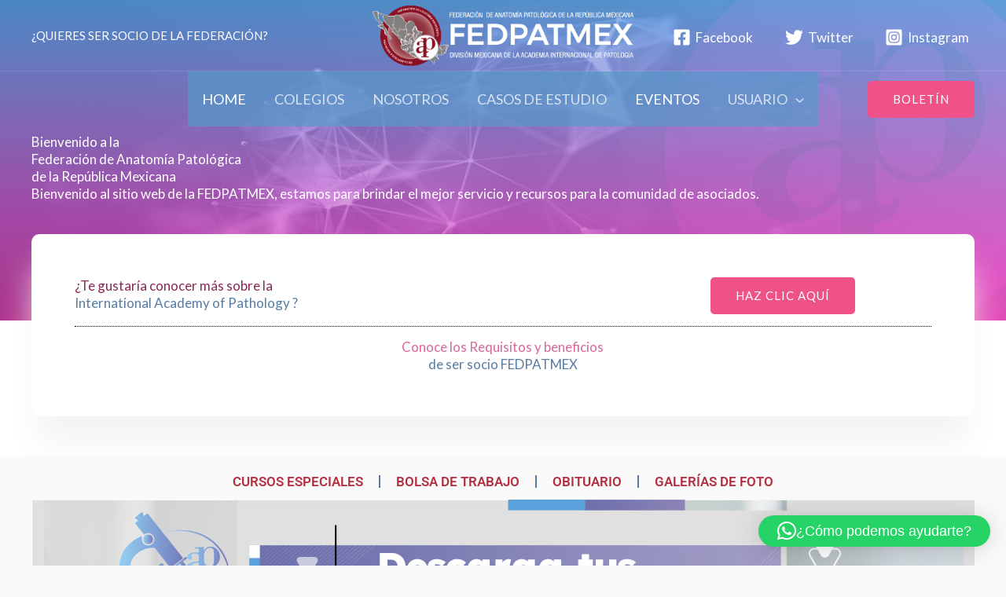

--- FILE ---
content_type: text/css
request_url: https://fedpatmex.org.mx/wp-content/uploads/elementor/css/post-635.css?ver=1765290126
body_size: 58627
content:
.elementor-635 .elementor-element.elementor-element-4b41ff0{--display:flex;--flex-direction:row;--container-widget-width:calc( ( 1 - var( --container-widget-flex-grow ) ) * 100% );--container-widget-height:100%;--container-widget-flex-grow:1;--container-widget-align-self:stretch;--flex-wrap-mobile:wrap;--align-items:stretch;--gap:0px 0px;--row-gap:0px;--column-gap:0px;--overlay-opacity:0;--padding-top:150px;--padding-bottom:150px;--padding-left:0px;--padding-right:0px;}.elementor-635 .elementor-element.elementor-element-4b41ff0:not(.elementor-motion-effects-element-type-background), .elementor-635 .elementor-element.elementor-element-4b41ff0 > .elementor-motion-effects-container > .elementor-motion-effects-layer{background-color:#FFFFFF;background-image:url("https://fedpatmex.org.mx/wp-content/uploads/2024/04/FondoHeader_1-1.jpg");background-position:center center;background-repeat:no-repeat;background-size:cover;}.elementor-635 .elementor-element.elementor-element-4b41ff0::before, .elementor-635 .elementor-element.elementor-element-4b41ff0 > .elementor-background-video-container::before, .elementor-635 .elementor-element.elementor-element-4b41ff0 > .e-con-inner > .elementor-background-video-container::before, .elementor-635 .elementor-element.elementor-element-4b41ff0 > .elementor-background-slideshow::before, .elementor-635 .elementor-element.elementor-element-4b41ff0 > .e-con-inner > .elementor-background-slideshow::before, .elementor-635 .elementor-element.elementor-element-4b41ff0 > .elementor-motion-effects-container > .elementor-motion-effects-layer::before{background-color:#8B8B8B;--background-overlay:'';}.elementor-635 .elementor-element.elementor-element-1de03b1{--display:flex;--gap:10px 10px;--row-gap:10px;--column-gap:10px;--margin-top:20px;--margin-bottom:0px;--margin-left:0px;--margin-right:0px;--padding-top:0px;--padding-bottom:0px;--padding-left:0px;--padding-right:0px;}.elementor-635 .elementor-element.elementor-element-f941175 .elementor-heading-title{color:#FFFFFF;}.elementor-635 .elementor-element.elementor-element-b3df98a .elementor-heading-title{color:#FFFFFF;}.elementor-635 .elementor-element.elementor-element-ffd381f{--display:flex;--flex-direction:row;--container-widget-width:calc( ( 1 - var( --container-widget-flex-grow ) ) * 100% );--container-widget-height:100%;--container-widget-flex-grow:1;--container-widget-align-self:stretch;--flex-wrap-mobile:wrap;--align-items:stretch;--gap:10px 10px;--row-gap:10px;--column-gap:10px;--margin-top:0px;--margin-bottom:0px;--margin-left:0px;--margin-right:0px;--padding-top:0px;--padding-bottom:50px;--padding-left:0px;--padding-right:0px;--z-index:2;}.elementor-635 .elementor-element.elementor-element-ffd381f:not(.elementor-motion-effects-element-type-background), .elementor-635 .elementor-element.elementor-element-ffd381f > .elementor-motion-effects-container > .elementor-motion-effects-layer{background-color:var( --e-global-color-astglobalcolor5 );}.elementor-635 .elementor-element.elementor-element-677c85f{--display:flex;--gap:3px 3px;--row-gap:3px;--column-gap:3px;--border-radius:10px 10px 10px 10px;box-shadow:0px 40px 45px -7px #F3F3F3;--margin-top:-110px;--margin-bottom:0px;--margin-left:0px;--margin-right:0px;--padding-top:55px;--padding-bottom:55px;--padding-left:55px;--padding-right:55px;}.elementor-635 .elementor-element.elementor-element-677c85f:not(.elementor-motion-effects-element-type-background), .elementor-635 .elementor-element.elementor-element-677c85f > .elementor-motion-effects-container > .elementor-motion-effects-layer{background-color:var( --e-global-color-astglobalcolor5 );}.elementor-635 .elementor-element.elementor-element-0943952{--display:flex;--flex-direction:row;--container-widget-width:calc( ( 1 - var( --container-widget-flex-grow ) ) * 100% );--container-widget-height:100%;--container-widget-flex-grow:1;--container-widget-align-self:stretch;--flex-wrap-mobile:wrap;--align-items:stretch;--gap:0px 0px;--row-gap:0px;--column-gap:0px;--padding-top:0px;--padding-bottom:0px;--padding-left:0px;--padding-right:0px;}.elementor-635 .elementor-element.elementor-element-4c68244{--display:flex;--justify-content:center;--gap:3px 3px;--row-gap:3px;--column-gap:3px;--padding-top:0px;--padding-bottom:0px;--padding-left:0px;--padding-right:0px;}.elementor-635 .elementor-element.elementor-element-4c68244.e-con{--flex-grow:0;--flex-shrink:0;}.elementor-635 .elementor-element.elementor-element-b7a371e .elementor-heading-title{color:#8A2654;}.elementor-635 .elementor-element.elementor-element-2bdebda .elementor-heading-title{color:#567CA4;}.elementor-635 .elementor-element.elementor-element-bedcffe{--display:flex;--justify-content:center;--margin-top:0px;--margin-bottom:0px;--margin-left:0px;--margin-right:0px;--padding-top:0px;--padding-bottom:0px;--padding-left:0px;--padding-right:0px;}.elementor-635 .elementor-element.elementor-element-cc4fed1{--divider-border-style:dotted;--divider-color:#000;--divider-border-width:1px;}.elementor-635 .elementor-element.elementor-element-cc4fed1 .elementor-divider-separator{width:100%;}.elementor-635 .elementor-element.elementor-element-cc4fed1 .elementor-divider{padding-block-start:15px;padding-block-end:15px;}.elementor-635 .elementor-element.elementor-element-021d8e2{--display:flex;--flex-direction:row;--container-widget-width:calc( ( 1 - var( --container-widget-flex-grow ) ) * 100% );--container-widget-height:100%;--container-widget-flex-grow:1;--container-widget-align-self:stretch;--flex-wrap-mobile:wrap;--justify-content:center;--align-items:stretch;--gap:0px 0px;--row-gap:0px;--column-gap:0px;--padding-top:0px;--padding-bottom:0px;--padding-left:0px;--padding-right:0px;}.elementor-635 .elementor-element.elementor-element-03fd5f0{--display:flex;--justify-content:center;--gap:3px 3px;--row-gap:3px;--column-gap:3px;--padding-top:0px;--padding-bottom:0px;--padding-left:0px;--padding-right:0px;}.elementor-635 .elementor-element.elementor-element-03fd5f0.e-con{--flex-grow:0;--flex-shrink:0;}.elementor-635 .elementor-element.elementor-element-fbac63f{text-align:center;}.elementor-635 .elementor-element.elementor-element-fbac63f .elementor-heading-title{color:#D8669A;}.elementor-635 .elementor-element.elementor-element-bc63508{text-align:center;}.elementor-635 .elementor-element.elementor-element-bc63508 .elementor-heading-title{color:#567CA4;}.elementor-635 .elementor-element.elementor-element-ecb7df7{--display:flex;--min-height:0vh;}.elementor-635 .elementor-element.elementor-element-deba36f .elementor-nav-menu .elementor-item{font-family:"Roboto", Sans-serif;font-weight:600;}.elementor-635 .elementor-element.elementor-element-deba36f .elementor-nav-menu--main .elementor-item{color:var( --e-global-color-astglobalcolor1 );fill:var( --e-global-color-astglobalcolor1 );}.elementor-635 .elementor-element.elementor-element-deba36f{--e-nav-menu-divider-content:"";--e-nav-menu-divider-style:solid;--e-nav-menu-divider-color:#567CA4;}.elementor-635 .elementor-element.elementor-element-3901509 .elementor-repeater-item-d117d0d .swiper-slide-bg{background-color:var( --e-global-color-astglobalcolor4 );background-image:url(https://fedpatmex.org.mx/wp-content/uploads/2025/11/BannerWeb_CongresoMTY_071125.jpg);background-size:contain;}.elementor-635 .elementor-element.elementor-element-3901509 .elementor-repeater-item-21899b3 .swiper-slide-bg{background-color:var( --e-global-color-astglobalcolor4 );background-image:url(https://fedpatmex.org.mx/wp-content/uploads/2024/06/Banner2024_unete_1-1.jpg);background-size:contain;}.elementor-635 .elementor-element.elementor-element-3901509 .elementor-repeater-item-6e0dde7 .swiper-slide-bg{background-color:var( --e-global-color-astglobalcolor4 );background-image:url(https://fedpatmex.org.mx/wp-content/uploads/2025/04/BannerWeb_CursoAstellas270425.jpg);background-size:contain;}.elementor-635 .elementor-element.elementor-element-3901509 .swiper-slide{transition-duration:calc(5000ms*1.2);height:400px;}.elementor-635 .elementor-element.elementor-element-3901509 .swiper-slide-contents{max-width:66%;}.elementor-635 .elementor-element.elementor-element-3901509 .swiper-slide-inner{text-align:center;}.elementor-635 .elementor-element.elementor-element-9aef64f{--display:flex;--flex-direction:row;--container-widget-width:calc( ( 1 - var( --container-widget-flex-grow ) ) * 100% );--container-widget-height:100%;--container-widget-flex-grow:1;--container-widget-align-self:stretch;--flex-wrap-mobile:wrap;--align-items:stretch;--gap:0px 0px;--row-gap:0px;--column-gap:0px;--overlay-opacity:0.2;--padding-top:70px;--padding-bottom:125px;--padding-left:0px;--padding-right:0px;}.elementor-635 .elementor-element.elementor-element-9aef64f:not(.elementor-motion-effects-element-type-background), .elementor-635 .elementor-element.elementor-element-9aef64f > .elementor-motion-effects-container > .elementor-motion-effects-layer{background-color:var( --e-global-color-astglobalcolor5 );}.elementor-635 .elementor-element.elementor-element-9aef64f::before, .elementor-635 .elementor-element.elementor-element-9aef64f > .elementor-background-video-container::before, .elementor-635 .elementor-element.elementor-element-9aef64f > .e-con-inner > .elementor-background-video-container::before, .elementor-635 .elementor-element.elementor-element-9aef64f > .elementor-background-slideshow::before, .elementor-635 .elementor-element.elementor-element-9aef64f > .e-con-inner > .elementor-background-slideshow::before, .elementor-635 .elementor-element.elementor-element-9aef64f > .elementor-motion-effects-container > .elementor-motion-effects-layer::before{--background-overlay:'';}.elementor-635 .elementor-element.elementor-element-eb814d2{--display:flex;--padding-top:0px;--padding-bottom:0px;--padding-left:0px;--padding-right:0px;}.elementor-635 .elementor-element.elementor-element-2aca92b{text-align:left;}.elementor-635 .elementor-element.elementor-element-09d2f59 > .elementor-widget-container{margin:-150px 0px 0px 0px;padding:0px 0px 0px 0px;}.elementor-635 .elementor-element.elementor-element-09d2f59{z-index:2;text-align:right;}.elementor-635 .elementor-element.elementor-element-8bc7cb5{--display:flex;--gap:10px 10px;--row-gap:10px;--column-gap:10px;--padding-top:0px;--padding-bottom:0px;--padding-left:70px;--padding-right:0px;}.elementor-635 .elementor-element.elementor-element-732a4be .elementor-heading-title{color:var( --e-global-color-astglobalcolor0 );}.elementor-635 .elementor-element.elementor-element-ed160a2 .elementor-icon-box-wrapper{text-align:left;}.elementor-635 .elementor-element.elementor-element-ed160a2 .elementor-icon-box-title{margin-block-end:3px;}.elementor-635 .elementor-element.elementor-element-f084b56 > .elementor-widget-container{padding:20px 0px 0px 0px;}.elementor-635 .elementor-element.elementor-element-f084b56 .elementor-icon-list-icon i{color:var( --e-global-color-astglobalcolor0 );transition:color 0.3s;}.elementor-635 .elementor-element.elementor-element-f084b56 .elementor-icon-list-icon svg{fill:var( --e-global-color-astglobalcolor0 );transition:fill 0.3s;}.elementor-635 .elementor-element.elementor-element-f084b56{--e-icon-list-icon-size:30px;--icon-vertical-offset:0px;}.elementor-635 .elementor-element.elementor-element-f084b56 .elementor-icon-list-text{transition:color 0.3s;}.elementor-635 .elementor-element.elementor-element-9e711c1 > .elementor-widget-container{padding:50px 0px 0px 0px;}.elementor-635 .elementor-element.elementor-element-c386dd1{--display:flex;--flex-direction:row;--container-widget-width:calc( ( 1 - var( --container-widget-flex-grow ) ) * 100% );--container-widget-height:100%;--container-widget-flex-grow:1;--container-widget-align-self:stretch;--flex-wrap-mobile:wrap;--align-items:stretch;--gap:0px 0px;--row-gap:0px;--column-gap:0px;--margin-top:0px;--margin-bottom:0px;--margin-left:0px;--margin-right:0px;--padding-top:0px;--padding-bottom:100px;--padding-left:0px;--padding-right:0px;}.elementor-635 .elementor-element.elementor-element-c386dd1:not(.elementor-motion-effects-element-type-background), .elementor-635 .elementor-element.elementor-element-c386dd1 > .elementor-motion-effects-container > .elementor-motion-effects-layer{background-color:var( --e-global-color-astglobalcolor3 );}.elementor-635 .elementor-element.elementor-element-ee16ebb{--display:flex;--gap:0px 0px;--row-gap:0px;--column-gap:0px;--padding-top:0px;--padding-bottom:0px;--padding-left:0px;--padding-right:0px;}.elementor-635 .elementor-element.elementor-element-55a84cf{--display:flex;--flex-direction:row;--container-widget-width:calc( ( 1 - var( --container-widget-flex-grow ) ) * 100% );--container-widget-height:100%;--container-widget-flex-grow:1;--container-widget-align-self:stretch;--flex-wrap-mobile:wrap;--align-items:stretch;--gap:0px 0px;--row-gap:0px;--column-gap:0px;--margin-top:-91px;--margin-bottom:80px;--margin-left:0px;--margin-right:0px;--padding-top:0px;--padding-bottom:0px;--padding-left:0px;--padding-right:0px;}.elementor-635 .elementor-element.elementor-element-b8d35ff{--display:flex;--justify-content:center;--padding-top:50px;--padding-bottom:50px;--padding-left:50px;--padding-right:50px;}.elementor-635 .elementor-element.elementor-element-b8d35ff:not(.elementor-motion-effects-element-type-background), .elementor-635 .elementor-element.elementor-element-b8d35ff > .elementor-motion-effects-container > .elementor-motion-effects-layer{background-color:#EE5289;}.elementor-635 .elementor-element.elementor-element-80235d4 .elementor-icon-box-title{margin-block-end:0px;color:#FFFFFF;}.elementor-635 .elementor-element.elementor-element-80235d4 .elementor-icon-box-description{color:#FFFFFF;}.elementor-635 .elementor-element.elementor-element-4c7c88e{--display:flex;--justify-content:center;--padding-top:50px;--padding-bottom:50px;--padding-left:50px;--padding-right:50px;}.elementor-635 .elementor-element.elementor-element-4c7c88e:not(.elementor-motion-effects-element-type-background), .elementor-635 .elementor-element.elementor-element-4c7c88e > .elementor-motion-effects-container > .elementor-motion-effects-layer{background-color:var( --e-global-color-astglobalcolor4 );}.elementor-635 .elementor-element.elementor-element-d981b42 .elementor-icon-box-title{margin-block-end:0px;}.elementor-635 .elementor-element.elementor-element-46a0d3a{--display:flex;--justify-content:center;--padding-top:50px;--padding-bottom:50px;--padding-left:50px;--padding-right:50px;}.elementor-635 .elementor-element.elementor-element-46a0d3a:not(.elementor-motion-effects-element-type-background), .elementor-635 .elementor-element.elementor-element-46a0d3a > .elementor-motion-effects-container > .elementor-motion-effects-layer{background-color:#567CA4;}.elementor-635 .elementor-element.elementor-element-2a86936 .elementor-icon-box-title{margin-block-end:0px;color:#FFFFFF;}.elementor-635 .elementor-element.elementor-element-2a86936 .elementor-icon-box-description{color:#FFFFFF;}.elementor-635 .elementor-element.elementor-element-d8a30f6{--display:flex;--justify-content:center;--padding-top:50px;--padding-bottom:50px;--padding-left:50px;--padding-right:50px;}.elementor-635 .elementor-element.elementor-element-d8a30f6:not(.elementor-motion-effects-element-type-background), .elementor-635 .elementor-element.elementor-element-d8a30f6 > .elementor-motion-effects-container > .elementor-motion-effects-layer{background-color:#8A2654;}.elementor-635 .elementor-element.elementor-element-29080fb .elementor-icon-box-title{margin-block-end:0px;color:#FFFFFF;}.elementor-635 .elementor-element.elementor-element-29080fb .elementor-icon-box-description{color:#FFFFFF;}.elementor-635 .elementor-element.elementor-element-89adeaf > .elementor-widget-container{padding:0px 0px 20px 0px;}.elementor-635 .elementor-element.elementor-element-89adeaf{text-align:center;}.elementor-635 .elementor-element.elementor-element-89adeaf .elementor-heading-title{color:var( --e-global-color-astglobalcolor0 );}.elementor-635 .elementor-element.elementor-element-7807fdb > .elementor-widget-container{padding:0px 0px 20px 0px;}.elementor-635 .elementor-element.elementor-element-7807fdb{text-align:center;}.elementor-635 .elementor-element.elementor-element-7807fdb .elementor-heading-title{color:#FFFFFF;}.elementor-635 .elementor-element.elementor-element-3c69682{--display:flex;}.elementor-635 .elementor-element.elementor-element-e223c8e .elementor-wrapper{--video-aspect-ratio:1.77777;}.elementor-635 .elementor-element.elementor-element-6926b0b{--display:flex;--flex-direction:row;--container-widget-width:calc( ( 1 - var( --container-widget-flex-grow ) ) * 100% );--container-widget-height:100%;--container-widget-flex-grow:1;--container-widget-align-self:stretch;--flex-wrap-mobile:wrap;--align-items:stretch;--gap:0px 0px;--row-gap:0px;--column-gap:0px;--overlay-opacity:0.5;--padding-top:100px;--padding-bottom:100px;--padding-left:0px;--padding-right:0px;}.elementor-635 .elementor-element.elementor-element-6926b0b:not(.elementor-motion-effects-element-type-background), .elementor-635 .elementor-element.elementor-element-6926b0b > .elementor-motion-effects-container > .elementor-motion-effects-layer{background-color:var( --e-global-color-astglobalcolor4 );}.elementor-635 .elementor-element.elementor-element-6926b0b::before, .elementor-635 .elementor-element.elementor-element-6926b0b > .elementor-background-video-container::before, .elementor-635 .elementor-element.elementor-element-6926b0b > .e-con-inner > .elementor-background-video-container::before, .elementor-635 .elementor-element.elementor-element-6926b0b > .elementor-background-slideshow::before, .elementor-635 .elementor-element.elementor-element-6926b0b > .e-con-inner > .elementor-background-slideshow::before, .elementor-635 .elementor-element.elementor-element-6926b0b > .elementor-motion-effects-container > .elementor-motion-effects-layer::before{background-image:url("https://fedpatmex.org.mx/wp-content/uploads/2021/06/shape-3.png");--background-overlay:'';background-repeat:no-repeat;background-size:cover;}.elementor-635 .elementor-element.elementor-element-c7c9c99{--display:flex;--gap:0px 0px;--row-gap:0px;--column-gap:0px;--padding-top:0px;--padding-bottom:0px;--padding-left:0px;--padding-right:0px;}.elementor-635 .elementor-element.elementor-element-8d14e44 > .elementor-widget-container{padding:0px 0px 3px 0px;}.elementor-635 .elementor-element.elementor-element-8d14e44{text-align:center;}.elementor-635 .elementor-element.elementor-element-8d14e44 .elementor-heading-title{color:#8A2654;}.elementor-635 .elementor-element.elementor-element-f251037 > .elementor-widget-container{margin:0px 0px 3px 0px;padding:0px 0px 20px 0px;}.elementor-635 .elementor-element.elementor-element-f251037{text-align:center;}.elementor-635 .elementor-element.elementor-element-eb6b932{--display:flex;--flex-direction:row;--container-widget-width:calc( ( 1 - var( --container-widget-flex-grow ) ) * 100% );--container-widget-height:100%;--container-widget-flex-grow:1;--container-widget-align-self:stretch;--flex-wrap-mobile:wrap;--align-items:stretch;--gap:0px 0px;--row-gap:0px;--column-gap:0px;--padding-top:0px;--padding-bottom:0px;--padding-left:0px;--padding-right:0px;}.elementor-635 .elementor-element.elementor-element-bf44914{--display:flex;--justify-content:center;--margin-top:10px;--margin-bottom:10px;--margin-left:0px;--margin-right:10px;--padding-top:30px;--padding-bottom:30px;--padding-left:30px;--padding-right:30px;}.elementor-635 .elementor-element.elementor-element-bf44914:not(.elementor-motion-effects-element-type-background), .elementor-635 .elementor-element.elementor-element-bf44914 > .elementor-motion-effects-container > .elementor-motion-effects-layer{background-color:var( --e-global-color-astglobalcolor5 );}.elementor-635 .elementor-element.elementor-element-eb516b7{--icon-box-icon-margin:8px;}.elementor-635 .elementor-element.elementor-element-eb516b7 .elementor-icon-box-title{margin-block-end:10px;color:var( --e-global-color-astglobalcolor0 );}.elementor-635 .elementor-element.elementor-element-eb516b7.elementor-view-stacked .elementor-icon{background-color:var( --e-global-color-astglobalcolor2 );}.elementor-635 .elementor-element.elementor-element-eb516b7.elementor-view-framed .elementor-icon, .elementor-635 .elementor-element.elementor-element-eb516b7.elementor-view-default .elementor-icon{fill:var( --e-global-color-astglobalcolor2 );color:var( --e-global-color-astglobalcolor2 );border-color:var( --e-global-color-astglobalcolor2 );}.elementor-635 .elementor-element.elementor-element-eb516b7 .elementor-icon{font-size:36px;}.elementor-635 .elementor-element.elementor-element-13e4f62{--display:flex;--justify-content:center;--margin-top:10px;--margin-bottom:10px;--margin-left:0px;--margin-right:10px;--padding-top:30px;--padding-bottom:30px;--padding-left:30px;--padding-right:30px;}.elementor-635 .elementor-element.elementor-element-13e4f62:not(.elementor-motion-effects-element-type-background), .elementor-635 .elementor-element.elementor-element-13e4f62 > .elementor-motion-effects-container > .elementor-motion-effects-layer{background-color:var( --e-global-color-astglobalcolor5 );}.elementor-635 .elementor-element.elementor-element-3516ed9{--icon-box-icon-margin:8px;}.elementor-635 .elementor-element.elementor-element-3516ed9 .elementor-icon-box-title{margin-block-end:10px;color:var( --e-global-color-astglobalcolor0 );}.elementor-635 .elementor-element.elementor-element-3516ed9.elementor-view-stacked .elementor-icon{background-color:var( --e-global-color-astglobalcolor2 );}.elementor-635 .elementor-element.elementor-element-3516ed9.elementor-view-framed .elementor-icon, .elementor-635 .elementor-element.elementor-element-3516ed9.elementor-view-default .elementor-icon{fill:var( --e-global-color-astglobalcolor2 );color:var( --e-global-color-astglobalcolor2 );border-color:var( --e-global-color-astglobalcolor2 );}.elementor-635 .elementor-element.elementor-element-3516ed9 .elementor-icon{font-size:36px;}.elementor-635 .elementor-element.elementor-element-0404a7e{--display:flex;--justify-content:center;--margin-top:10px;--margin-bottom:10px;--margin-left:0px;--margin-right:10px;--padding-top:30px;--padding-bottom:30px;--padding-left:30px;--padding-right:30px;}.elementor-635 .elementor-element.elementor-element-0404a7e:not(.elementor-motion-effects-element-type-background), .elementor-635 .elementor-element.elementor-element-0404a7e > .elementor-motion-effects-container > .elementor-motion-effects-layer{background-color:var( --e-global-color-astglobalcolor5 );}.elementor-635 .elementor-element.elementor-element-36b9b3e{--icon-box-icon-margin:8px;}.elementor-635 .elementor-element.elementor-element-36b9b3e .elementor-icon-box-title{margin-block-end:10px;color:var( --e-global-color-astglobalcolor0 );}.elementor-635 .elementor-element.elementor-element-36b9b3e.elementor-view-stacked .elementor-icon{background-color:var( --e-global-color-astglobalcolor2 );}.elementor-635 .elementor-element.elementor-element-36b9b3e.elementor-view-framed .elementor-icon, .elementor-635 .elementor-element.elementor-element-36b9b3e.elementor-view-default .elementor-icon{fill:var( --e-global-color-astglobalcolor2 );color:var( --e-global-color-astglobalcolor2 );border-color:var( --e-global-color-astglobalcolor2 );}.elementor-635 .elementor-element.elementor-element-36b9b3e .elementor-icon{font-size:36px;}.elementor-635 .elementor-element.elementor-element-6bda302{--display:flex;--flex-direction:row;--container-widget-width:calc( ( 1 - var( --container-widget-flex-grow ) ) * 100% );--container-widget-height:100%;--container-widget-flex-grow:1;--container-widget-align-self:stretch;--flex-wrap-mobile:wrap;--align-items:stretch;--gap:0px 0px;--row-gap:0px;--column-gap:0px;--padding-top:0px;--padding-bottom:0px;--padding-left:0px;--padding-right:0px;}.elementor-635 .elementor-element.elementor-element-02589c4{--display:flex;--justify-content:center;--margin-top:10px;--margin-bottom:10px;--margin-left:0px;--margin-right:10px;--padding-top:30px;--padding-bottom:30px;--padding-left:30px;--padding-right:30px;}.elementor-635 .elementor-element.elementor-element-02589c4:not(.elementor-motion-effects-element-type-background), .elementor-635 .elementor-element.elementor-element-02589c4 > .elementor-motion-effects-container > .elementor-motion-effects-layer{background-color:var( --e-global-color-astglobalcolor5 );}.elementor-635 .elementor-element.elementor-element-703ae03{--icon-box-icon-margin:8px;}.elementor-635 .elementor-element.elementor-element-703ae03 .elementor-icon-box-title{margin-block-end:10px;color:var( --e-global-color-astglobalcolor0 );}.elementor-635 .elementor-element.elementor-element-703ae03.elementor-view-stacked .elementor-icon{background-color:var( --e-global-color-astglobalcolor2 );}.elementor-635 .elementor-element.elementor-element-703ae03.elementor-view-framed .elementor-icon, .elementor-635 .elementor-element.elementor-element-703ae03.elementor-view-default .elementor-icon{fill:var( --e-global-color-astglobalcolor2 );color:var( --e-global-color-astglobalcolor2 );border-color:var( --e-global-color-astglobalcolor2 );}.elementor-635 .elementor-element.elementor-element-703ae03 .elementor-icon{font-size:36px;}.elementor-635 .elementor-element.elementor-element-083829e{--display:flex;--justify-content:center;--margin-top:10px;--margin-bottom:10px;--margin-left:0px;--margin-right:10px;--padding-top:30px;--padding-bottom:30px;--padding-left:30px;--padding-right:30px;}.elementor-635 .elementor-element.elementor-element-083829e:not(.elementor-motion-effects-element-type-background), .elementor-635 .elementor-element.elementor-element-083829e > .elementor-motion-effects-container > .elementor-motion-effects-layer{background-color:var( --e-global-color-astglobalcolor5 );}.elementor-635 .elementor-element.elementor-element-0bca671{--icon-box-icon-margin:8px;}.elementor-635 .elementor-element.elementor-element-0bca671 .elementor-icon-box-title{margin-block-end:10px;color:var( --e-global-color-astglobalcolor0 );}.elementor-635 .elementor-element.elementor-element-0bca671.elementor-view-stacked .elementor-icon{background-color:var( --e-global-color-astglobalcolor2 );}.elementor-635 .elementor-element.elementor-element-0bca671.elementor-view-framed .elementor-icon, .elementor-635 .elementor-element.elementor-element-0bca671.elementor-view-default .elementor-icon{fill:var( --e-global-color-astglobalcolor2 );color:var( --e-global-color-astglobalcolor2 );border-color:var( --e-global-color-astglobalcolor2 );}.elementor-635 .elementor-element.elementor-element-0bca671 .elementor-icon{font-size:36px;}.elementor-635 .elementor-element.elementor-element-899f7ae{--display:flex;--justify-content:center;--margin-top:10px;--margin-bottom:10px;--margin-left:0px;--margin-right:10px;--padding-top:30px;--padding-bottom:30px;--padding-left:30px;--padding-right:30px;}.elementor-635 .elementor-element.elementor-element-899f7ae:not(.elementor-motion-effects-element-type-background), .elementor-635 .elementor-element.elementor-element-899f7ae > .elementor-motion-effects-container > .elementor-motion-effects-layer{background-color:var( --e-global-color-astglobalcolor5 );}.elementor-635 .elementor-element.elementor-element-c1b5817{--icon-box-icon-margin:8px;}.elementor-635 .elementor-element.elementor-element-c1b5817 .elementor-icon-box-title{margin-block-end:10px;color:var( --e-global-color-astglobalcolor0 );}.elementor-635 .elementor-element.elementor-element-c1b5817.elementor-view-stacked .elementor-icon{background-color:var( --e-global-color-astglobalcolor2 );}.elementor-635 .elementor-element.elementor-element-c1b5817.elementor-view-framed .elementor-icon, .elementor-635 .elementor-element.elementor-element-c1b5817.elementor-view-default .elementor-icon{fill:var( --e-global-color-astglobalcolor2 );color:var( --e-global-color-astglobalcolor2 );border-color:var( --e-global-color-astglobalcolor2 );}.elementor-635 .elementor-element.elementor-element-c1b5817 .elementor-icon{font-size:36px;}.elementor-635 .elementor-element.elementor-element-351f677{--display:flex;--flex-direction:row;--container-widget-width:initial;--container-widget-height:100%;--container-widget-flex-grow:1;--container-widget-align-self:stretch;--flex-wrap-mobile:wrap;--gap:0px 0px;--row-gap:0px;--column-gap:0px;}.elementor-635 .elementor-element.elementor-element-6aa0705{--display:flex;--flex-direction:column;--container-widget-width:100%;--container-widget-height:initial;--container-widget-flex-grow:0;--container-widget-align-self:initial;--flex-wrap-mobile:wrap;}.elementor-635 .elementor-element.elementor-element-6aa0705.e-con{--flex-grow:0;--flex-shrink:0;}.elementor-635 .elementor-element.elementor-element-8378799 > .elementor-widget-container{margin:-15px 0px 15px 0px;}.elementor-635 .elementor-element.elementor-element-8378799 .ectbe-wrapper{--e-ectbe-date-area-color:#EE5289;--e-ectbe-evt-title-color:#567CA4;--e-ectbe-evt-read-more-color:#EE5289;}.elementor-635 .elementor-element.elementor-element-029748b{--display:flex;--flex-direction:column;--container-widget-width:100%;--container-widget-height:initial;--container-widget-flex-grow:0;--container-widget-align-self:initial;--flex-wrap-mobile:wrap;}.elementor-635 .elementor-element.elementor-element-abb4eb1{--grid-row-gap:35px;--grid-column-gap:30px;}.elementor-635 .elementor-element.elementor-element-abb4eb1 .elementor-posts-container .elementor-post__thumbnail{padding-bottom:calc( 0.55 * 100% );}.elementor-635 .elementor-element.elementor-element-abb4eb1:after{content:"0.55";}.elementor-635 .elementor-element.elementor-element-abb4eb1 .elementor-post__thumbnail__link{width:100%;}.elementor-635 .elementor-element.elementor-element-abb4eb1.elementor-posts--thumbnail-left .elementor-post__thumbnail__link{margin-right:20px;}.elementor-635 .elementor-element.elementor-element-abb4eb1.elementor-posts--thumbnail-right .elementor-post__thumbnail__link{margin-left:20px;}.elementor-635 .elementor-element.elementor-element-abb4eb1.elementor-posts--thumbnail-top .elementor-post__thumbnail__link{margin-bottom:20px;}.elementor-635 .elementor-element.elementor-element-b87fc9b{--display:flex;}.elementor-635 .elementor-element.elementor-element-b87fc9b:not(.elementor-motion-effects-element-type-background), .elementor-635 .elementor-element.elementor-element-b87fc9b > .elementor-motion-effects-container > .elementor-motion-effects-layer{background-color:#e9f2fa;}.elementor-635 .elementor-element.elementor-element-9e01e92{text-align:center;}.elementor-635 .elementor-element.elementor-element-995592c{--display:flex;--flex-direction:row;--container-widget-width:calc( ( 1 - var( --container-widget-flex-grow ) ) * 100% );--container-widget-height:100%;--container-widget-flex-grow:1;--container-widget-align-self:stretch;--flex-wrap-mobile:wrap;--align-items:stretch;--gap:0px 0px;--row-gap:0px;--column-gap:0px;--padding-top:25px;--padding-bottom:25px;--padding-left:0px;--padding-right:0px;}.elementor-635 .elementor-element.elementor-element-b5cc776{--display:flex;--justify-content:center;border-style:solid;--border-style:solid;border-width:0px 1px 0px 0px;--border-top-width:0px;--border-right-width:1px;--border-bottom-width:0px;--border-left-width:0px;border-color:#DDD0D0;--border-color:#DDD0D0;--padding-top:0px;--padding-bottom:0px;--padding-left:0px;--padding-right:0px;}.elementor-635 .elementor-element.elementor-element-a235611 .elementor-icon-box-wrapper{text-align:left;}.elementor-635 .elementor-element.elementor-element-a235611 .elementor-icon-box-title{margin-block-end:1px;color:var( --e-global-color-astglobalcolor0 );}.elementor-635 .elementor-element.elementor-element-992f82c{--display:flex;--justify-content:center;border-style:solid;--border-style:solid;border-width:0px 1px 0px 0px;--border-top-width:0px;--border-right-width:1px;--border-bottom-width:0px;--border-left-width:0px;border-color:#DDD0D0;--border-color:#DDD0D0;--padding-top:0px;--padding-bottom:0px;--padding-left:0px;--padding-right:0px;}.elementor-635 .elementor-element.elementor-element-9cc8343 .elementor-icon-box-wrapper{text-align:center;}.elementor-635 .elementor-element.elementor-element-9cc8343 .elementor-icon-box-title{margin-block-end:1px;color:#567CA4;}.elementor-635 .elementor-element.elementor-element-459438c{--display:flex;--justify-content:center;--padding-top:0px;--padding-bottom:0px;--padding-left:50px;--padding-right:0px;}.elementor-635 .elementor-element.elementor-element-8c560c5.elementor-position-right .elementor-image-box-img{margin-left:18px;}.elementor-635 .elementor-element.elementor-element-8c560c5.elementor-position-left .elementor-image-box-img{margin-right:18px;}.elementor-635 .elementor-element.elementor-element-8c560c5.elementor-position-top .elementor-image-box-img{margin-bottom:18px;}.elementor-635 .elementor-element.elementor-element-8c560c5 .elementor-image-box-title{margin-bottom:3px;}.elementor-635 .elementor-element.elementor-element-8c560c5 .elementor-image-box-wrapper .elementor-image-box-img{width:30%;}.elementor-635 .elementor-element.elementor-element-8c560c5 .elementor-image-box-img img{transition-duration:0.3s;}.elementor-635 .elementor-element.elementor-element-c37e8f3{--display:flex;--flex-direction:row;--container-widget-width:calc( ( 1 - var( --container-widget-flex-grow ) ) * 100% );--container-widget-height:100%;--container-widget-flex-grow:1;--container-widget-align-self:stretch;--flex-wrap-mobile:wrap;--align-items:stretch;--gap:0px 0px;--row-gap:0px;--column-gap:0px;--padding-top:25px;--padding-bottom:50px;--padding-left:0px;--padding-right:0px;}.elementor-635 .elementor-element.elementor-element-f94392a{--display:flex;--padding-top:0px;--padding-bottom:0px;--padding-left:0px;--padding-right:0px;}.elementor-635 .elementor-element.elementor-element-a18d833 > .elementor-widget-container{margin:0% 25% 0% 25%;}.elementor-635 .elementor-element.elementor-element-a18d833 .elementor-icon-box-title{margin-block-end:4px;}.elementor-635 .elementor-element.elementor-element-dc14f30{--display:flex;--flex-direction:row;--container-widget-width:calc( ( 1 - var( --container-widget-flex-grow ) ) * 100% );--container-widget-height:100%;--container-widget-flex-grow:1;--container-widget-align-self:stretch;--flex-wrap-mobile:wrap;--justify-content:center;--align-items:stretch;--gap:0px 0px;--row-gap:0px;--column-gap:0px;--padding-top:0px;--padding-bottom:0px;--padding-left:0px;--padding-right:0px;}.elementor-635 .elementor-element.elementor-element-a698042{--display:flex;--gap:10px 10px;--row-gap:10px;--column-gap:10px;box-shadow:0px 0px 45px 0px rgba(229.5, 229.5, 229.5, 0.5);--margin-top:10px;--margin-bottom:10px;--margin-left:10px;--margin-right:10px;--padding-top:30px;--padding-bottom:30px;--padding-left:30px;--padding-right:30px;}.elementor-635 .elementor-element.elementor-element-7ce3edb{text-align:center;}.elementor-635 .elementor-element.elementor-element-7ce3edb .elementor-star-rating{font-size:19px;}.elementor-635 .elementor-element.elementor-element-7ce3edb .elementor-star-rating i:not(:last-of-type){margin-inline-end:4px;}.elementor-635 .elementor-element.elementor-element-7ce3edb .elementor-star-rating i:before{color:var( --e-global-color-astglobalcolor0 );}.elementor-635 .elementor-element.elementor-element-7ce3edb .elementor-star-rating i{color:#C6C6C6;}.elementor-635 .elementor-element.elementor-element-4d78766 .elementor-icon-box-title{margin-block-end:2px;}.elementor-635 .elementor-element.elementor-element-4ac910f{text-align:center;}.elementor-635 .elementor-element.elementor-element-477d7a1{--display:flex;--gap:10px 10px;--row-gap:10px;--column-gap:10px;box-shadow:0px 0px 45px 0px rgba(229.5, 229.5, 229.5, 0.5);--margin-top:10px;--margin-bottom:10px;--margin-left:10px;--margin-right:10px;--padding-top:30px;--padding-bottom:30px;--padding-left:30px;--padding-right:30px;}.elementor-635 .elementor-element.elementor-element-ab80b68{text-align:center;}.elementor-635 .elementor-element.elementor-element-ab80b68 .elementor-star-rating{font-size:19px;}.elementor-635 .elementor-element.elementor-element-ab80b68 .elementor-star-rating i:not(:last-of-type){margin-inline-end:4px;}.elementor-635 .elementor-element.elementor-element-ab80b68 .elementor-star-rating i:before{color:var( --e-global-color-astglobalcolor0 );}.elementor-635 .elementor-element.elementor-element-ab80b68 .elementor-star-rating i{color:#C6C6C6;}.elementor-635 .elementor-element.elementor-element-a255c34 .elementor-icon-box-title{margin-block-end:2px;}.elementor-635 .elementor-element.elementor-element-26c4045{text-align:center;}.elementor-635 .elementor-element.elementor-element-6a8eccb{--display:flex;--gap:10px 10px;--row-gap:10px;--column-gap:10px;box-shadow:0px 0px 45px 0px rgba(229.5, 229.5, 229.5, 0.5);--margin-top:10px;--margin-bottom:10px;--margin-left:10px;--margin-right:10px;--padding-top:30px;--padding-bottom:30px;--padding-left:30px;--padding-right:30px;}.elementor-635 .elementor-element.elementor-element-0661069{text-align:center;}.elementor-635 .elementor-element.elementor-element-0661069 .elementor-star-rating{font-size:19px;}.elementor-635 .elementor-element.elementor-element-0661069 .elementor-star-rating i:not(:last-of-type){margin-inline-end:4px;}.elementor-635 .elementor-element.elementor-element-0661069 .elementor-star-rating i:before{color:var( --e-global-color-astglobalcolor0 );}.elementor-635 .elementor-element.elementor-element-0661069 .elementor-star-rating i{color:#C6C6C6;}.elementor-635 .elementor-element.elementor-element-1fa7227 .elementor-icon-box-title{margin-block-end:2px;}.elementor-635 .elementor-element.elementor-element-b683175{text-align:center;}.elementor-635 .elementor-element.elementor-element-475d3e5{--display:flex;--gap:10px 10px;--row-gap:10px;--column-gap:10px;box-shadow:0px 0px 45px 0px rgba(229.5, 229.5, 229.5, 0.5);--margin-top:10px;--margin-bottom:10px;--margin-left:10px;--margin-right:10px;--padding-top:30px;--padding-bottom:30px;--padding-left:30px;--padding-right:30px;}.elementor-635 .elementor-element.elementor-element-4f2bd3e{text-align:center;}.elementor-635 .elementor-element.elementor-element-4f2bd3e .elementor-star-rating{font-size:19px;}.elementor-635 .elementor-element.elementor-element-4f2bd3e .elementor-star-rating i:not(:last-of-type){margin-inline-end:4px;}.elementor-635 .elementor-element.elementor-element-4f2bd3e .elementor-star-rating i:before{color:var( --e-global-color-astglobalcolor0 );}.elementor-635 .elementor-element.elementor-element-4f2bd3e .elementor-star-rating i{color:#C6C6C6;}.elementor-635 .elementor-element.elementor-element-a71a8e2 .elementor-icon-box-title{margin-block-end:2px;}.elementor-635 .elementor-element.elementor-element-fbe7302{text-align:center;}.elementor-635 .elementor-element.elementor-element-9df5aca{--display:flex;--flex-direction:row;--container-widget-width:calc( ( 1 - var( --container-widget-flex-grow ) ) * 100% );--container-widget-height:100%;--container-widget-flex-grow:1;--container-widget-align-self:stretch;--flex-wrap-mobile:wrap;--align-items:stretch;--gap:0px 0px;--row-gap:0px;--column-gap:0px;--overlay-opacity:0.71;--margin-top:0px;--margin-bottom:0px;--margin-left:0px;--margin-right:0px;--padding-top:100px;--padding-bottom:150px;--padding-left:0px;--padding-right:0px;}.elementor-635 .elementor-element.elementor-element-9df5aca:not(.elementor-motion-effects-element-type-background), .elementor-635 .elementor-element.elementor-element-9df5aca > .elementor-motion-effects-container > .elementor-motion-effects-layer{background-image:url("https://fedpatmex.org.mx/wp-content/uploads/2024/04/FondoHeader_1-1.jpg");background-position:center center;background-repeat:no-repeat;background-size:cover;}.elementor-635 .elementor-element.elementor-element-9df5aca::before, .elementor-635 .elementor-element.elementor-element-9df5aca > .elementor-background-video-container::before, .elementor-635 .elementor-element.elementor-element-9df5aca > .e-con-inner > .elementor-background-video-container::before, .elementor-635 .elementor-element.elementor-element-9df5aca > .elementor-background-slideshow::before, .elementor-635 .elementor-element.elementor-element-9df5aca > .e-con-inner > .elementor-background-slideshow::before, .elementor-635 .elementor-element.elementor-element-9df5aca > .elementor-motion-effects-container > .elementor-motion-effects-layer::before{background-color:var( --e-global-color-astglobalcolor7 );--background-overlay:'';}.elementor-635 .elementor-element.elementor-element-d0e1bb3{--display:flex;--gap:10px 10px;--row-gap:10px;--column-gap:10px;--padding-top:0px;--padding-bottom:0px;--padding-left:0px;--padding-right:0px;}.elementor-635 .elementor-element.elementor-element-1173817{text-align:center;}.elementor-635 .elementor-element.elementor-element-1173817 .elementor-heading-title{color:#8A2654;}.elementor-635 .elementor-element.elementor-element-69980d5{text-align:center;}.elementor-635 .elementor-element.elementor-element-69980d5 .elementor-heading-title{color:#FFFFFF;}.elementor-635 .elementor-element.elementor-element-419744c{--display:flex;}.elementor-635 .elementor-element.elementor-element-f17616f{--display:flex;--flex-direction:row;--container-widget-width:calc( ( 1 - var( --container-widget-flex-grow ) ) * 100% );--container-widget-height:100%;--container-widget-flex-grow:1;--container-widget-align-self:stretch;--flex-wrap-mobile:wrap;--align-items:stretch;--gap:0px 0px;--row-gap:0px;--column-gap:0px;--padding-top:0px;--padding-bottom:100px;--padding-left:0px;--padding-right:0px;--z-index:3;}.elementor-635 .elementor-element.elementor-element-eb2ad91{--display:flex;--justify-content:center;--gap:10px 10px;--row-gap:10px;--column-gap:10px;--margin-top:0%;--margin-bottom:0%;--margin-left:0%;--margin-right:0%;--padding-top:0px;--padding-bottom:0px;--padding-left:0px;--padding-right:150px;}.elementor-635 .elementor-element.elementor-element-a77ceb7 > .elementor-widget-container{margin:40px 0px 0px 0px;}.elementor-635 .elementor-element.elementor-element-a77ceb7 .elementor-heading-title{color:var( --e-global-color-astglobalcolor0 );}.elementor-635 .elementor-element.elementor-element-d189ed3 > .elementor-widget-container{margin:0px 0px 0px 0px;padding:0px 0px 0px 0px;}.elementor-635 .elementor-element.elementor-element-d189ed3 .elementor-icon-box-wrapper{text-align:left;}.elementor-635 .elementor-element.elementor-element-d189ed3 .elementor-icon-box-title{margin-block-end:2px;}.elementor-635 .elementor-element.elementor-element-a8df53b{--divider-border-style:solid;--divider-color:#E1DCDC;--divider-border-width:1px;}.elementor-635 .elementor-element.elementor-element-a8df53b .elementor-divider-separator{width:30%;}.elementor-635 .elementor-element.elementor-element-a8df53b .elementor-divider{padding-block-start:15px;padding-block-end:15px;}.elementor-635 .elementor-element.elementor-element-674c3e3 > .elementor-widget-container{margin:0% 0% 0% 0%;}.elementor-635 .elementor-element.elementor-element-46444b1 > .elementor-widget-container{margin:0% 0% 0% 0%;}.elementor-635 .elementor-element.elementor-element-b6b0ff2 > .elementor-widget-container{margin:0% 0% 0% 0%;}.elementor-635 .elementor-element.elementor-element-be56929{--display:flex;--gap:10px 10px;--row-gap:10px;--column-gap:10px;--margin-top:-100px;--margin-bottom:0px;--margin-left:0px;--margin-right:0px;--padding-top:50px;--padding-bottom:50px;--padding-left:50px;--padding-right:50px;}.elementor-635 .elementor-element.elementor-element-be56929:not(.elementor-motion-effects-element-type-background), .elementor-635 .elementor-element.elementor-element-be56929 > .elementor-motion-effects-container > .elementor-motion-effects-layer{background-color:var( --e-global-color-astglobalcolor4 );}.elementor-635 .elementor-element.elementor-element-356f047 .elementor-heading-title{color:var( --e-global-color-astglobalcolor0 );}:root{--page-title-display:none;}@media(max-width:1024px){.elementor-635 .elementor-element.elementor-element-4b41ff0{--padding-top:160px;--padding-bottom:110px;--padding-left:50px;--padding-right:50px;}.elementor-635 .elementor-element.elementor-element-ffd381f{--padding-top:0px;--padding-bottom:0px;--padding-left:0px;--padding-right:0px;}.elementor-635 .elementor-element.elementor-element-677c85f{--margin-top:0px;--margin-bottom:0px;--margin-left:0px;--margin-right:0px;}.elementor-635 .elementor-element.elementor-element-0943952{--flex-wrap:wrap;}.elementor-635 .elementor-element.elementor-element-bedcffe{--margin-top:20px;--margin-bottom:0px;--margin-left:0px;--margin-right:0px;}.elementor-635 .elementor-element.elementor-element-021d8e2{--flex-wrap:wrap;}.elementor-635 .elementor-element.elementor-element-3901509 .swiper-slide{height:244px;}.elementor-635 .elementor-element.elementor-element-3901509 .swiper-slide-contents{max-width:0%;}.elementor-635 .elementor-element.elementor-element-9aef64f{--padding-top:0px;--padding-bottom:139px;--padding-left:0px;--padding-right:0px;}.elementor-635 .elementor-element.elementor-element-09d2f59 > .elementor-widget-container{margin:0px 0px 0px 0px;padding:0px 0px 0px 0px;}.elementor-635 .elementor-element.elementor-element-09d2f59 img{width:100%;}.elementor-635 .elementor-element.elementor-element-8bc7cb5{--padding-top:50px;--padding-bottom:50px;--padding-left:50px;--padding-right:30px;}.elementor-635 .elementor-element.elementor-element-c386dd1{--margin-top:0px;--margin-bottom:0px;--margin-left:0px;--margin-right:0px;--padding-top:0px;--padding-bottom:60px;--padding-left:30px;--padding-right:30px;}.elementor-635 .elementor-element.elementor-element-55a84cf{--flex-wrap:wrap;--margin-top:-100px;--margin-bottom:80px;--margin-left:0px;--margin-right:0px;}.elementor-635 .elementor-element.elementor-element-6926b0b{--padding-top:60px;--padding-bottom:60px;--padding-left:30px;--padding-right:30px;}.elementor-635 .elementor-element.elementor-element-eb6b932{--padding-top:0px;--padding-bottom:0px;--padding-left:0px;--padding-right:0px;}.elementor-635 .elementor-element.elementor-element-bf44914{--margin-top:10px;--margin-bottom:10px;--margin-left:10px;--margin-right:10px;--padding-top:20px;--padding-bottom:20px;--padding-left:20px;--padding-right:20px;}.elementor-635 .elementor-element.elementor-element-13e4f62{--margin-top:10px;--margin-bottom:10px;--margin-left:10px;--margin-right:10px;--padding-top:20px;--padding-bottom:20px;--padding-left:20px;--padding-right:20px;}.elementor-635 .elementor-element.elementor-element-0404a7e{--margin-top:10px;--margin-bottom:10px;--margin-left:10px;--margin-right:10px;--padding-top:20px;--padding-bottom:20px;--padding-left:20px;--padding-right:20px;}.elementor-635 .elementor-element.elementor-element-02589c4{--margin-top:10px;--margin-bottom:10px;--margin-left:10px;--margin-right:10px;--padding-top:20px;--padding-bottom:20px;--padding-left:20px;--padding-right:20px;}.elementor-635 .elementor-element.elementor-element-083829e{--margin-top:10px;--margin-bottom:10px;--margin-left:10px;--margin-right:10px;--padding-top:20px;--padding-bottom:20px;--padding-left:20px;--padding-right:20px;}.elementor-635 .elementor-element.elementor-element-899f7ae{--margin-top:10px;--margin-bottom:10px;--margin-left:10px;--margin-right:10px;--padding-top:20px;--padding-bottom:20px;--padding-left:20px;--padding-right:20px;}.elementor-635 .elementor-element.elementor-element-029748b{--flex-wrap:nowrap;}.elementor-635 .elementor-element.elementor-element-995592c{--padding-top:40px;--padding-bottom:40px;--padding-left:30px;--padding-right:30px;}.elementor-635 .elementor-element.elementor-element-459438c{--padding-top:0px;--padding-bottom:0px;--padding-left:20px;--padding-right:0px;}.elementor-635 .elementor-element.elementor-element-c37e8f3{--padding-top:50px;--padding-bottom:50px;--padding-left:20px;--padding-right:20px;}.elementor-635 .elementor-element.elementor-element-a18d833 > .elementor-widget-container{margin:0px 0px 0px 0px;}.elementor-635 .elementor-element.elementor-element-dc14f30{--flex-wrap:wrap;--margin-top:0px;--margin-bottom:0px;--margin-left:0px;--margin-right:0px;--padding-top:0px;--padding-bottom:0px;--padding-left:0px;--padding-right:0px;}.elementor-635 .elementor-element.elementor-element-9df5aca{--padding-top:0px;--padding-bottom:0px;--padding-left:0px;--padding-right:0px;}.elementor-635 .elementor-element.elementor-element-d0e1bb3{--padding-top:50px;--padding-bottom:50px;--padding-left:30px;--padding-right:30px;}.elementor-635 .elementor-element.elementor-element-1173817{text-align:left;}.elementor-635 .elementor-element.elementor-element-69980d5 > .elementor-widget-container{margin:0% 51% 0% 0%;}.elementor-635 .elementor-element.elementor-element-69980d5{text-align:left;}.elementor-635 .elementor-element.elementor-element-f17616f{--padding-top:0px;--padding-bottom:0px;--padding-left:0px;--padding-right:0px;}.elementor-635 .elementor-element.elementor-element-eb2ad91{--margin-top:0px;--margin-bottom:0px;--margin-left:0px;--margin-right:0px;--padding-top:50px;--padding-bottom:50px;--padding-left:030px;--padding-right:30px;}.elementor-635 .elementor-element.elementor-element-d189ed3 > .elementor-widget-container{margin:0px 0px 0px 0px;padding:0px 0px 0px 0px;}.elementor-635 .elementor-element.elementor-element-be56929{--margin-top:-125px;--margin-bottom:0px;--margin-left:10px;--margin-right:0px;--padding-top:50px;--padding-bottom:50px;--padding-left:30px;--padding-right:30px;}}@media(max-width:767px){.elementor-635 .elementor-element.elementor-element-4b41ff0{--padding-top:150px;--padding-bottom:100px;--padding-left:25px;--padding-right:25px;}.elementor-635 .elementor-element.elementor-element-ffd381f{--padding-top:50px;--padding-bottom:0px;--padding-left:0px;--padding-right:0px;}.elementor-635 .elementor-element.elementor-element-677c85f{--padding-top:25px;--padding-bottom:80px;--padding-left:25px;--padding-right:25px;}.elementor-635 .elementor-element.elementor-element-bedcffe{--margin-top:0px;--margin-bottom:0px;--margin-left:0px;--margin-right:0px;--padding-top:0px;--padding-bottom:0px;--padding-left:0px;--padding-right:0px;}.elementor-635 .elementor-element.elementor-element-3901509 .swiper-slide{height:100px;}.elementor-635 .elementor-element.elementor-element-9aef64f{--gap:0px 0px;--row-gap:0px;--column-gap:0px;--padding-top:0px;--padding-bottom:160px;--padding-left:0px;--padding-right:0px;}.elementor-635 .elementor-element.elementor-element-09d2f59 > .elementor-widget-container{padding:0px 0px 76px 0px;}.elementor-635 .elementor-element.elementor-element-8bc7cb5{--padding-top:60px;--padding-bottom:25px;--padding-left:25px;--padding-right:25px;}.elementor-635 .elementor-element.elementor-element-732a4be > .elementor-widget-container{margin:0px 0px 0px 0px;padding:0px 0px 0px 0px;}.elementor-635 .elementor-element.elementor-element-ee16ebb{--padding-top:0px;--padding-bottom:0px;--padding-left:0px;--padding-right:0px;}.elementor-635 .elementor-element.elementor-element-4c7c88e{--padding-top:50px;--padding-bottom:50px;--padding-left:0px;--padding-right:0px;}.elementor-635 .elementor-element.elementor-element-46a0d3a{--padding-top:50px;--padding-bottom:50px;--padding-left:0px;--padding-right:0px;}.elementor-635 .elementor-element.elementor-element-d8a30f6{--padding-top:50px;--padding-bottom:50px;--padding-left:0px;--padding-right:0px;}.elementor-635 .elementor-element.elementor-element-351f677{--align-items:stretch;--container-widget-width:calc( ( 1 - var( --container-widget-flex-grow ) ) * 100% );--flex-wrap:wrap;}.elementor-635 .elementor-element.elementor-element-029748b{--flex-wrap:nowrap;}.elementor-635 .elementor-element.elementor-element-abb4eb1 .elementor-posts-container .elementor-post__thumbnail{padding-bottom:calc( 0.5 * 100% );}.elementor-635 .elementor-element.elementor-element-abb4eb1:after{content:"0.5";}.elementor-635 .elementor-element.elementor-element-abb4eb1 .elementor-post__thumbnail__link{width:100%;}.elementor-635 .elementor-element.elementor-element-995592c{--padding-top:70px;--padding-bottom:70px;--padding-left:25px;--padding-right:25px;}.elementor-635 .elementor-element.elementor-element-b5cc776{--padding-top:0px;--padding-bottom:0px;--padding-left:15px;--padding-right:15px;}.elementor-635 .elementor-element.elementor-element-992f82c{--padding-top:0px;--padding-bottom:0px;--padding-left:15px;--padding-right:15px;}.elementor-635 .elementor-element.elementor-element-459438c{--padding-top:0px;--padding-bottom:0px;--padding-left:0px;--padding-right:0px;}.elementor-635 .elementor-element.elementor-element-8c560c5 > .elementor-widget-container{margin:0px 0px 0px 0px;padding:0px 0px 0px 0px;}.elementor-635 .elementor-element.elementor-element-8c560c5 .elementor-image-box-img{margin-bottom:18px;}.elementor-635 .elementor-element.elementor-element-c37e8f3{--padding-top:50px;--padding-bottom:50px;--padding-left:25px;--padding-right:25px;}.elementor-635 .elementor-element.elementor-element-f94392a{--padding-top:0px;--padding-bottom:0px;--padding-left:0px;--padding-right:0px;}.elementor-635 .elementor-element.elementor-element-69980d5 > .elementor-widget-container{margin:0px 0px 0px 0px;}.elementor-635 .elementor-element.elementor-element-f17616f{--margin-top:0px;--margin-bottom:0px;--margin-left:0px;--margin-right:0px;--padding-top:60px;--padding-bottom:0px;--padding-left:25px;--padding-right:25px;}.elementor-635 .elementor-element.elementor-element-eb2ad91{--padding-top:0px;--padding-bottom:0px;--padding-left:0px;--padding-right:0px;}.elementor-635 .elementor-element.elementor-element-be56929{--margin-top:40px;--margin-bottom:0px;--margin-left:0px;--margin-right:0px;--padding-top:50px;--padding-bottom:0px;--padding-left:15px;--padding-right:15px;}}@media(min-width:768px){.elementor-635 .elementor-element.elementor-element-4b41ff0{--content-width:1200px;}.elementor-635 .elementor-element.elementor-element-4c68244{--width:65.321%;}.elementor-635 .elementor-element.elementor-element-bedcffe{--width:59.608%;}.elementor-635 .elementor-element.elementor-element-03fd5f0{--width:72.017%;}.elementor-635 .elementor-element.elementor-element-eb814d2{--width:50%;}.elementor-635 .elementor-element.elementor-element-8bc7cb5{--width:50%;}.elementor-635 .elementor-element.elementor-element-c386dd1{--content-width:1200px;}.elementor-635 .elementor-element.elementor-element-b8d35ff{--width:25%;}.elementor-635 .elementor-element.elementor-element-4c7c88e{--width:25%;}.elementor-635 .elementor-element.elementor-element-46a0d3a{--width:25%;}.elementor-635 .elementor-element.elementor-element-d8a30f6{--width:25%;}.elementor-635 .elementor-element.elementor-element-6926b0b{--content-width:1200px;}.elementor-635 .elementor-element.elementor-element-bf44914{--width:33.33%;}.elementor-635 .elementor-element.elementor-element-13e4f62{--width:33.33%;}.elementor-635 .elementor-element.elementor-element-0404a7e{--width:33.33%;}.elementor-635 .elementor-element.elementor-element-02589c4{--width:33.33%;}.elementor-635 .elementor-element.elementor-element-083829e{--width:33.33%;}.elementor-635 .elementor-element.elementor-element-899f7ae{--width:33.33%;}.elementor-635 .elementor-element.elementor-element-6aa0705{--width:60%;}.elementor-635 .elementor-element.elementor-element-029748b{--width:40%;}.elementor-635 .elementor-element.elementor-element-995592c{--content-width:1200px;}.elementor-635 .elementor-element.elementor-element-b5cc776{--width:33.33%;}.elementor-635 .elementor-element.elementor-element-992f82c{--width:33.33%;}.elementor-635 .elementor-element.elementor-element-459438c{--width:33.33%;}.elementor-635 .elementor-element.elementor-element-c37e8f3{--content-width:1200px;}.elementor-635 .elementor-element.elementor-element-a698042{--width:33.33%;}.elementor-635 .elementor-element.elementor-element-477d7a1{--width:33.33%;}.elementor-635 .elementor-element.elementor-element-6a8eccb{--width:33.33%;}.elementor-635 .elementor-element.elementor-element-475d3e5{--width:33.33%;}.elementor-635 .elementor-element.elementor-element-9df5aca{--content-width:1200px;}.elementor-635 .elementor-element.elementor-element-f17616f{--content-width:1200px;}.elementor-635 .elementor-element.elementor-element-eb2ad91{--width:50%;}.elementor-635 .elementor-element.elementor-element-be56929{--width:50%;}}@media(max-width:1024px) and (min-width:768px){.elementor-635 .elementor-element.elementor-element-4c68244{--width:100%;}.elementor-635 .elementor-element.elementor-element-bedcffe{--width:100%;}.elementor-635 .elementor-element.elementor-element-03fd5f0{--width:100%;}.elementor-635 .elementor-element.elementor-element-b8d35ff{--width:50%;}.elementor-635 .elementor-element.elementor-element-4c7c88e{--width:50%;}.elementor-635 .elementor-element.elementor-element-46a0d3a{--width:50%;}.elementor-635 .elementor-element.elementor-element-d8a30f6{--width:50%;}.elementor-635 .elementor-element.elementor-element-a698042{--width:47.2%;}.elementor-635 .elementor-element.elementor-element-477d7a1{--width:47.2%;}.elementor-635 .elementor-element.elementor-element-6a8eccb{--width:47.2%;}.elementor-635 .elementor-element.elementor-element-475d3e5{--width:47.2%;}.elementor-635 .elementor-element.elementor-element-eb2ad91{--width:50.7%;}.elementor-635 .elementor-element.elementor-element-be56929{--width:49.3%;}}@media(min-width:1025px){.elementor-635 .elementor-element.elementor-element-4b41ff0:not(.elementor-motion-effects-element-type-background), .elementor-635 .elementor-element.elementor-element-4b41ff0 > .elementor-motion-effects-container > .elementor-motion-effects-layer{background-attachment:scroll;}.elementor-635 .elementor-element.elementor-element-6926b0b::before, .elementor-635 .elementor-element.elementor-element-6926b0b > .elementor-background-video-container::before, .elementor-635 .elementor-element.elementor-element-6926b0b > .e-con-inner > .elementor-background-video-container::before, .elementor-635 .elementor-element.elementor-element-6926b0b > .elementor-background-slideshow::before, .elementor-635 .elementor-element.elementor-element-6926b0b > .e-con-inner > .elementor-background-slideshow::before, .elementor-635 .elementor-element.elementor-element-6926b0b > .elementor-motion-effects-container > .elementor-motion-effects-layer::before{background-attachment:scroll;}.elementor-635 .elementor-element.elementor-element-9df5aca:not(.elementor-motion-effects-element-type-background), .elementor-635 .elementor-element.elementor-element-9df5aca > .elementor-motion-effects-container > .elementor-motion-effects-layer{background-attachment:fixed;}}